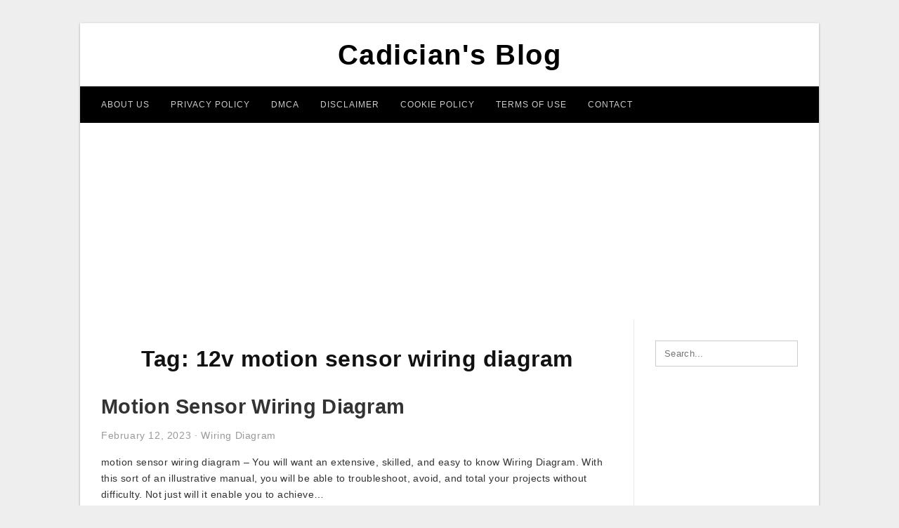

--- FILE ---
content_type: text/html; charset=utf-8
request_url: https://www.google.com/recaptcha/api2/aframe
body_size: 268
content:
<!DOCTYPE HTML><html><head><meta http-equiv="content-type" content="text/html; charset=UTF-8"></head><body><script nonce="1dnXCkXMujfu6_pExvxS9A">/** Anti-fraud and anti-abuse applications only. See google.com/recaptcha */ try{var clients={'sodar':'https://pagead2.googlesyndication.com/pagead/sodar?'};window.addEventListener("message",function(a){try{if(a.source===window.parent){var b=JSON.parse(a.data);var c=clients[b['id']];if(c){var d=document.createElement('img');d.src=c+b['params']+'&rc='+(localStorage.getItem("rc::a")?sessionStorage.getItem("rc::b"):"");window.document.body.appendChild(d);sessionStorage.setItem("rc::e",parseInt(sessionStorage.getItem("rc::e")||0)+1);localStorage.setItem("rc::h",'1768720749358');}}}catch(b){}});window.parent.postMessage("_grecaptcha_ready", "*");}catch(b){}</script></body></html>